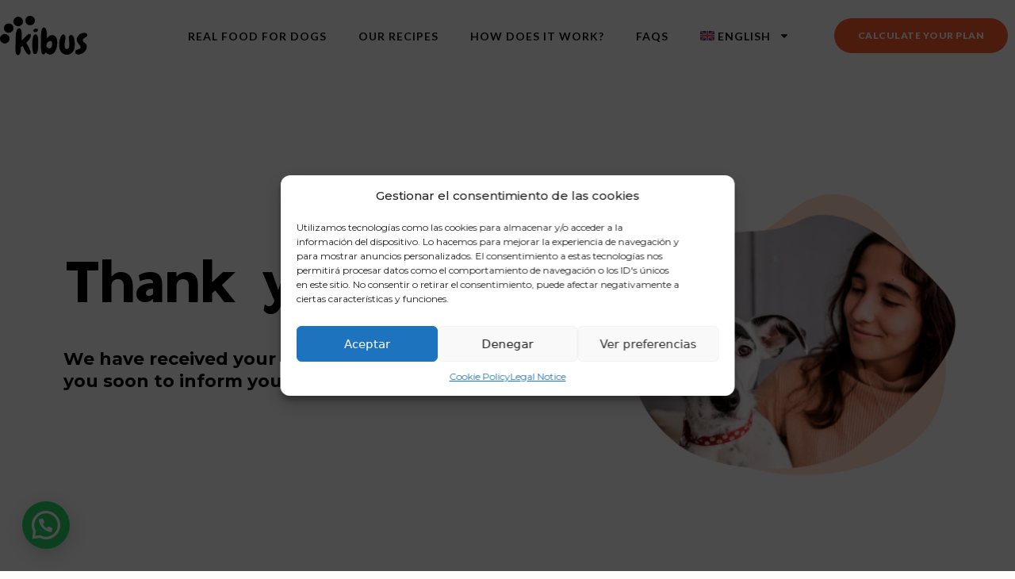

--- FILE ---
content_type: text/css
request_url: https://www.kibuspetcare.com/wp-content/uploads/elementor/css/post-5.css?ver=1742296443
body_size: 501
content:
.elementor-kit-5{--e-global-color-primary:#000000;--e-global-color-secondary:#EE7333;--e-global-color-text:#000000;--e-global-color-accent:#EE7333;--e-global-color-5cd34c6:#FC5B2B;--e-global-color-6231e12:#FEEEE9;--e-global-color-11f338b:#FFFFFF;--e-global-color-5bb9541:#B5B2B2;--e-global-color-a831776:#FFC3B1;--e-global-typography-primary-font-family:"Montserrat";--e-global-typography-primary-font-weight:600;--e-global-typography-secondary-font-family:"Montserrat";--e-global-typography-secondary-font-weight:400;--e-global-typography-text-font-family:"Montserrat";--e-global-typography-text-font-weight:400;--e-global-typography-accent-font-family:"Montserrat";--e-global-typography-accent-font-weight:500;--e-global-typography-958b168-font-family:"Quicksand";--e-global-typography-958b168-font-size:50px;--e-global-typography-958b168-font-weight:700;--e-global-typography-958b168-line-height:1.2em;--e-global-typography-1f6e48f-font-family:"Quicksand";--e-global-typography-1f6e48f-font-size:30px;--e-global-typography-1f6e48f-font-weight:400;--e-global-typography-1f6e48f-text-transform:uppercase;--e-global-typography-1f6e48f-line-height:1.2em;--e-global-typography-72a42a0-font-family:"Quicksand";--e-global-typography-72a42a0-font-size:25px;--e-global-typography-72a42a0-font-weight:500;--e-global-typography-72a42a0-line-height:1.6em;--e-global-typography-d9c3f15-font-family:"Quicksand";--e-global-typography-d9c3f15-font-size:23px;--e-global-typography-d9c3f15-font-weight:700;--e-global-typography-d9c3f15-line-height:1.6em;font-family:"Montserrat", Sans-serif;}.elementor-kit-5 button,.elementor-kit-5 input[type="button"],.elementor-kit-5 input[type="submit"],.elementor-kit-5 .elementor-button{font-size:16px;font-weight:600;line-height:18px;border-radius:25px 25px 25px 25px;padding:13px 30px 13px 30px;}.elementor-kit-5 label{color:var( --e-global-color-5cd34c6 );}.elementor-kit-5 input:not([type="button"]):not([type="submit"]),.elementor-kit-5 textarea,.elementor-kit-5 .elementor-field-textual{color:var( --e-global-color-primary );}.elementor-section.elementor-section-boxed > .elementor-container{max-width:1140px;}.e-con{--container-max-width:1140px;}.elementor-widget:not(:last-child){margin-block-end:20px;}.elementor-element{--widgets-spacing:20px 20px;}{}h1.entry-title{display:var(--page-title-display);}.elementor-kit-5 e-page-transition{background-color:#FFBC7D;}@media(max-width:1366px){.elementor-kit-5{--e-global-typography-958b168-font-size:40px;--e-global-typography-958b168-line-height:1.2em;--e-global-typography-1f6e48f-font-size:25px;--e-global-typography-1f6e48f-line-height:1.2em;--e-global-typography-72a42a0-font-size:22px;--e-global-typography-72a42a0-line-height:1.6em;--e-global-typography-d9c3f15-font-size:20px;--e-global-typography-d9c3f15-line-height:1.6em;}}@media(max-width:1024px){.elementor-kit-5{--e-global-typography-958b168-font-size:35px;--e-global-typography-1f6e48f-font-size:25px;--e-global-typography-72a42a0-font-size:20px;--e-global-typography-d9c3f15-font-size:18px;}.elementor-section.elementor-section-boxed > .elementor-container{max-width:1024px;}.e-con{--container-max-width:1024px;}}@media(max-width:767px){.elementor-kit-5{--e-global-typography-958b168-font-size:30px;--e-global-typography-1f6e48f-font-size:22px;--e-global-typography-72a42a0-font-size:18px;--e-global-typography-d9c3f15-font-size:16px;}.elementor-section.elementor-section-boxed > .elementor-container{max-width:767px;}.e-con{--container-max-width:767px;}}

--- FILE ---
content_type: text/css
request_url: https://www.kibuspetcare.com/wp-content/uploads/elementor/css/post-2886.css?ver=1742329767
body_size: 385
content:
.elementor-2886 .elementor-element.elementor-element-07fb747 > .elementor-container > .elementor-column > .elementor-widget-wrap{align-content:center;align-items:center;}.elementor-2886 .elementor-element.elementor-element-07fb747{padding:250px 0px 150px 0px;}.elementor-2886 .elementor-element.elementor-element-c273a6f .elementor-heading-title{color:#000000;font-family:"CharlevoixPro", Sans-serif;font-size:72px;font-weight:600;}.elementor-2886 .elementor-element.elementor-element-644fec3{font-family:"Montserrat", Sans-serif;font-size:22px;font-weight:700;line-height:28px;}.elementor-2886 .elementor-element.elementor-element-644fec3 > .elementor-widget-container{margin:30px 0px 0px 0px;}.elementor-2886 .elementor-element.elementor-element-61121b6 > .elementor-element-populated{margin:0px 0px 0px 0px;--e-column-margin-right:0px;--e-column-margin-left:0px;padding:0px 0px 0px 0px;}.elementor-2886 .elementor-element.elementor-element-2de9ccb img{width:100%;}@media(min-width:768px){.elementor-2886 .elementor-element.elementor-element-b805aad{width:62%;}.elementor-2886 .elementor-element.elementor-element-61121b6{width:38%;}}@media(max-width:767px){.elementor-2886 .elementor-element.elementor-element-07fb747{padding:10px 0px 0px 0px;}.elementor-2886 .elementor-element.elementor-element-c273a6f{text-align:center;}.elementor-2886 .elementor-element.elementor-element-c273a6f .elementor-heading-title{font-size:32px;line-height:32px;}.elementor-2886 .elementor-element.elementor-element-644fec3{text-align:center;}.elementor-2886 .elementor-element.elementor-element-644fec3 > .elementor-widget-container{margin:10px 0px 0px 0px;}}/* Start Custom Fonts CSS */@font-face {
	font-family: 'CharlevoixPro';
	font-style: normal;
	font-weight: normal;
	font-display: auto;
	src: url('https://www.kibuspetcare.com/wp-content/uploads/fonts/CharlevoixPro-Regular.eot');
	src: url('https://www.kibuspetcare.com/wp-content/uploads/fonts/CharlevoixPro-Regular.eot?#iefix') format('embedded-opentype'),
		url('https://www.kibuspetcare.com/wp-content/uploads/fonts/CharlevoixPro-Regular.woff2') format('woff2'),
		url('https://www.kibuspetcare.com/wp-content/uploads/fonts/CharlevoixPro-Regular.woff') format('woff'),
		url('https://www.kibuspetcare.com/wp-content/uploads/fonts/CharlevoixPro-Regular.svg#CharlevoixPro') format('svg');
}
@font-face {
	font-family: 'CharlevoixPro';
	font-style: normal;
	font-weight: 700;
	font-display: auto;
	src: url('https://www.kibuspetcare.com/wp-content/uploads/fonts/CharlevoixPro-Bold.eot');
	src: url('https://www.kibuspetcare.com/wp-content/uploads/fonts/CharlevoixPro-Bold.eot?#iefix') format('embedded-opentype'),
		url('https://www.kibuspetcare.com/wp-content/uploads/fonts/CharlevoixPro-Bold.woff2') format('woff2'),
		url('https://www.kibuspetcare.com/wp-content/uploads/fonts/CharlevoixPro-Bold.woff') format('woff'),
		url('https://www.kibuspetcare.com/wp-content/uploads/fonts/CharlevoixPro-Bold.svg#CharlevoixPro') format('svg');
}
/* End Custom Fonts CSS */

--- FILE ---
content_type: text/css
request_url: https://www.kibuspetcare.com/wp-content/uploads/elementor/css/post-2878.css?ver=1742298537
body_size: 1074
content:
.elementor-2878 .elementor-element.elementor-element-2014c8bb > .elementor-container{max-width:1281px;min-height:90px;}.elementor-2878 .elementor-element.elementor-element-2014c8bb:not(.elementor-motion-effects-element-type-background), .elementor-2878 .elementor-element.elementor-element-2014c8bb > .elementor-motion-effects-container > .elementor-motion-effects-layer{background-color:#00000000;}.elementor-2878 .elementor-element.elementor-element-2014c8bb{transition:background 0.3s, border 0.3s, border-radius 0.3s, box-shadow 0.3s;margin-top:0px;margin-bottom:-100px;}.elementor-2878 .elementor-element.elementor-element-2014c8bb > .elementor-background-overlay{transition:background 0.3s, border-radius 0.3s, opacity 0.3s;}.elementor-2878 .elementor-element.elementor-element-140db516 > .elementor-element-populated{padding:0px 0px 0px 0px;}.elementor-2878 .elementor-element.elementor-element-6345bf18 img{width:110px;}.elementor-2878 .elementor-element.elementor-element-6345bf18{width:auto;max-width:auto;}.elementor-bc-flex-widget .elementor-2878 .elementor-element.elementor-element-3e1d1ed.elementor-column .elementor-widget-wrap{align-items:center;}.elementor-2878 .elementor-element.elementor-element-3e1d1ed.elementor-column.elementor-element[data-element_type="column"] > .elementor-widget-wrap.elementor-element-populated{align-content:center;align-items:center;}.elementor-2878 .elementor-element.elementor-element-3e1d1ed.elementor-column > .elementor-widget-wrap{justify-content:center;}.elementor-2878 .elementor-element.elementor-element-30f89820 .elementor-menu-toggle{margin:0 auto;background-color:#FFFFFF;}.elementor-2878 .elementor-element.elementor-element-30f89820 .elementor-nav-menu .elementor-item{font-family:"Lato", Sans-serif;font-size:14px;font-weight:700;text-transform:uppercase;line-height:17px;letter-spacing:1px;}.elementor-2878 .elementor-element.elementor-element-30f89820 .elementor-nav-menu--main .elementor-item{color:#111111;fill:#111111;}.elementor-2878 .elementor-element.elementor-element-30f89820 .elementor-nav-menu--main .elementor-item:hover,
					.elementor-2878 .elementor-element.elementor-element-30f89820 .elementor-nav-menu--main .elementor-item.elementor-item-active,
					.elementor-2878 .elementor-element.elementor-element-30f89820 .elementor-nav-menu--main .elementor-item.highlighted,
					.elementor-2878 .elementor-element.elementor-element-30f89820 .elementor-nav-menu--main .elementor-item:focus{color:#FC5B2B;fill:#FC5B2B;}.elementor-2878 .elementor-element.elementor-element-30f89820 .elementor-nav-menu--main:not(.e--pointer-framed) .elementor-item:before,
					.elementor-2878 .elementor-element.elementor-element-30f89820 .elementor-nav-menu--main:not(.e--pointer-framed) .elementor-item:after{background-color:#FC5B2B00;}.elementor-2878 .elementor-element.elementor-element-30f89820 .e--pointer-framed .elementor-item:before,
					.elementor-2878 .elementor-element.elementor-element-30f89820 .e--pointer-framed .elementor-item:after{border-color:#FC5B2B00;}.elementor-2878 .elementor-element.elementor-element-30f89820 .elementor-nav-menu--main .elementor-item.elementor-item-active{color:#FC5B2B;}.elementor-2878 .elementor-element.elementor-element-30f89820 .elementor-nav-menu--dropdown a:hover,
					.elementor-2878 .elementor-element.elementor-element-30f89820 .elementor-nav-menu--dropdown a.elementor-item-active,
					.elementor-2878 .elementor-element.elementor-element-30f89820 .elementor-nav-menu--dropdown a.highlighted{background-color:#EE7333;}.elementor-2878 .elementor-element.elementor-element-30f89820 div.elementor-menu-toggle{color:#FC5B2B;}.elementor-2878 .elementor-element.elementor-element-30f89820 div.elementor-menu-toggle svg{fill:#FC5B2B;}.elementor-bc-flex-widget .elementor-2878 .elementor-element.elementor-element-53e2a33e.elementor-column .elementor-widget-wrap{align-items:center;}.elementor-2878 .elementor-element.elementor-element-53e2a33e.elementor-column.elementor-element[data-element_type="column"] > .elementor-widget-wrap.elementor-element-populated{align-content:center;align-items:center;}.elementor-2878 .elementor-element.elementor-element-53e2a33e.elementor-column > .elementor-widget-wrap{justify-content:center;}.elementor-2878 .elementor-element.elementor-element-53e2a33e > .elementor-element-populated{padding:0px 0px 0px 0px;}.elementor-2878 .elementor-element.elementor-element-7b3ee42 .elementor-button{font-family:"Lato", Sans-serif;font-size:12px;font-weight:900;text-transform:uppercase;letter-spacing:0.5px;background-color:#FC5B2B;}@media(min-width:768px){.elementor-2878 .elementor-element.elementor-element-140db516{width:15%;}.elementor-2878 .elementor-element.elementor-element-3e1d1ed{width:66.332%;}.elementor-2878 .elementor-element.elementor-element-53e2a33e{width:18%;}}@media(max-width:767px){.elementor-2878 .elementor-element.elementor-element-2014c8bb{margin-top:0px;margin-bottom:0px;padding:0px 0px 0px 0px;}.elementor-2878 .elementor-element.elementor-element-140db516{width:50%;}.elementor-2878 .elementor-element.elementor-element-140db516 > .elementor-element-populated{margin:10px 0px 0px 25px;--e-column-margin-right:0px;--e-column-margin-left:25px;}.elementor-2878 .elementor-element.elementor-element-6345bf18 img{width:100px;}.elementor-2878 .elementor-element.elementor-element-3e1d1ed{width:50%;}.elementor-bc-flex-widget .elementor-2878 .elementor-element.elementor-element-3e1d1ed.elementor-column .elementor-widget-wrap{align-items:flex-end;}.elementor-2878 .elementor-element.elementor-element-3e1d1ed.elementor-column.elementor-element[data-element_type="column"] > .elementor-widget-wrap.elementor-element-populated{align-content:flex-end;align-items:flex-end;}.elementor-2878 .elementor-element.elementor-element-3e1d1ed.elementor-column > .elementor-widget-wrap{justify-content:flex-end;}.elementor-2878 .elementor-element.elementor-element-3e1d1ed > .elementor-element-populated{padding:0px 25px 0px 0px;}.elementor-2878 .elementor-element.elementor-element-30f89820 .elementor-nav-menu--dropdown a{padding-left:41px;padding-right:41px;padding-top:25px;padding-bottom:25px;}.elementor-2878 .elementor-element.elementor-element-30f89820 .elementor-nav-menu--main > .elementor-nav-menu > li > .elementor-nav-menu--dropdown, .elementor-2878 .elementor-element.elementor-element-30f89820 .elementor-nav-menu__container.elementor-nav-menu--dropdown{margin-top:9px !important;}.elementor-2878 .elementor-element.elementor-element-30f89820{--nav-menu-icon-size:30px;width:auto;max-width:auto;}.elementor-2878 .elementor-element.elementor-element-7b3ee42{width:auto;max-width:auto;}}/* Start custom CSS for section, class: .elementor-element-2014c8bb */header.sticky-header {
    --header-height: 90px;
    --opacity: 0.90;
    --shrink-me: 0.80;
    --sticky-background-color: #FFEFE7;
    --transition: .3s ease-in-out;

    transition: background-color var(--transition),
                background-image var(--transition),
                backdrop-filter var(--transition),
                opacity var(--transition);
}
header.sticky-header.elementor-sticky--effects {
    background-color: var(--sticky-background-color) !important;
    background-image: none !important;
    opacity: var(--opacity) !important;
    -webkit-backdrop-filter: blur(10px);
    backdrop-filter: blur(10px);
}
header.sticky-header > .elementor-container {
    transition: min-height var(--transition);
}
header.sticky-header.elementor-sticky--effects > .elementor-container {
    min-height: calc(var(--header-height) * var(--shrink-me))!important;
    height: calc(var(--header-height) * var(--shrink-me));
}
header.sticky-header .elementor-nav-menu .elementor-item {
    transition: padding var(--transition);
}
header.sticky-header.elementor-sticky--effects .elementor-nav-menu .elementor-item {
    padding-bottom: 10px !important;
    padding-top: 10px !important;
}
header.sticky-header > .elementor-container .logo img {
    transition: max-width var(--transition);
}
header.sticky-header.elementor-sticky--effects .logo img {
    max-width: calc(100% * var(--shrink-me));
}

/*
==============================
Smooth scroll
==============================
*/


:root {
    scroll-behavior: smooth;
    scroll-padding-top: 150px ;
  }/* End custom CSS */

--- FILE ---
content_type: text/css
request_url: https://www.kibuspetcare.com/wp-content/uploads/elementor/css/post-2874.css?ver=1742298538
body_size: 892
content:
.elementor-2874 .elementor-element.elementor-element-66bc7b08 > .elementor-container{max-width:1278px;}.elementor-2874 .elementor-element.elementor-element-66bc7b08:not(.elementor-motion-effects-element-type-background), .elementor-2874 .elementor-element.elementor-element-66bc7b08 > .elementor-motion-effects-container > .elementor-motion-effects-layer{background-color:var( --e-global-color-primary );}.elementor-2874 .elementor-element.elementor-element-66bc7b08{transition:background 0.3s, border 0.3s, border-radius 0.3s, box-shadow 0.3s;margin-top:0px;margin-bottom:-30px;padding:70px 0px 70px 0px;}.elementor-2874 .elementor-element.elementor-element-66bc7b08 > .elementor-background-overlay{transition:background 0.3s, border-radius 0.3s, opacity 0.3s;}.elementor-2874 .elementor-element.elementor-element-212f3371 > .elementor-widget-wrap > .elementor-widget:not(.elementor-widget__width-auto):not(.elementor-widget__width-initial):not(:last-child):not(.elementor-absolute){margin-bottom:0px;}.elementor-2874 .elementor-element.elementor-element-212f3371 > .elementor-element-populated{margin:0px 0px 30px 0px;--e-column-margin-right:0px;--e-column-margin-left:0px;}.elementor-2874 .elementor-element.elementor-element-59543bb7{text-align:left;}.elementor-2874 .elementor-element.elementor-element-59543bb7 img{width:120px;}.elementor-2874 .elementor-element.elementor-element-242d9786 .elementor-heading-title{color:#D1D1D1;font-family:"Lato", Sans-serif;font-size:16px;font-weight:400;line-height:22px;}.elementor-2874 .elementor-element.elementor-element-242d9786 > .elementor-widget-container{margin:20px 0px 020px 0px;padding:0px 10px 0px 0px;}.elementor-2874 .elementor-element.elementor-element-242d9786{width:var( --container-widget-width, 431px );max-width:431px;--container-widget-width:431px;--container-widget-flex-grow:0;}.elementor-2874 .elementor-element.elementor-element-d5d1f4e{text-align:left;}.elementor-2874 .elementor-element.elementor-element-2557411e > .elementor-element-populated{margin:0px 0px 30px 0px;--e-column-margin-right:0px;--e-column-margin-left:0px;padding:045px 0px 0px 0px;}.elementor-2874 .elementor-element.elementor-element-5307525 .elementor-nav-menu .elementor-item{font-family:"Lato", Sans-serif;font-size:16px;font-weight:400;line-height:24px;}.elementor-2874 .elementor-element.elementor-element-5307525 .elementor-nav-menu--main .elementor-item{color:#D1D1D1;fill:#D1D1D1;padding-left:15px;padding-right:15px;padding-top:10px;padding-bottom:10px;}.elementor-2874 .elementor-element.elementor-element-5307525 .elementor-nav-menu--main .elementor-item:hover,
					.elementor-2874 .elementor-element.elementor-element-5307525 .elementor-nav-menu--main .elementor-item.elementor-item-active,
					.elementor-2874 .elementor-element.elementor-element-5307525 .elementor-nav-menu--main .elementor-item.highlighted,
					.elementor-2874 .elementor-element.elementor-element-5307525 .elementor-nav-menu--main .elementor-item:focus{color:#D1D1D1;fill:#D1D1D1;}.elementor-2874 .elementor-element.elementor-element-5307525 .elementor-nav-menu--main:not(.e--pointer-framed) .elementor-item:before,
					.elementor-2874 .elementor-element.elementor-element-5307525 .elementor-nav-menu--main:not(.e--pointer-framed) .elementor-item:after{background-color:#D1D1D1;}.elementor-2874 .elementor-element.elementor-element-5307525 .e--pointer-framed .elementor-item:before,
					.elementor-2874 .elementor-element.elementor-element-5307525 .e--pointer-framed .elementor-item:after{border-color:#D1D1D1;}.elementor-2874 .elementor-element.elementor-element-5307525 .elementor-nav-menu--main .elementor-item.elementor-item-active{color:#D1D1D1;}.elementor-2874 .elementor-element.elementor-element-5307525 .elementor-nav-menu--main:not(.e--pointer-framed) .elementor-item.elementor-item-active:before,
					.elementor-2874 .elementor-element.elementor-element-5307525 .elementor-nav-menu--main:not(.e--pointer-framed) .elementor-item.elementor-item-active:after{background-color:#D1D1D1;}.elementor-2874 .elementor-element.elementor-element-5307525 .e--pointer-framed .elementor-item.elementor-item-active:before,
					.elementor-2874 .elementor-element.elementor-element-5307525 .e--pointer-framed .elementor-item.elementor-item-active:after{border-color:#D1D1D1;}.elementor-2874 .elementor-element.elementor-element-5307525 .e--pointer-framed .elementor-item:before{border-width:0px;}.elementor-2874 .elementor-element.elementor-element-5307525 .e--pointer-framed.e--animation-draw .elementor-item:before{border-width:0 0 0px 0px;}.elementor-2874 .elementor-element.elementor-element-5307525 .e--pointer-framed.e--animation-draw .elementor-item:after{border-width:0px 0px 0 0;}.elementor-2874 .elementor-element.elementor-element-5307525 .e--pointer-framed.e--animation-corners .elementor-item:before{border-width:0px 0 0 0px;}.elementor-2874 .elementor-element.elementor-element-5307525 .e--pointer-framed.e--animation-corners .elementor-item:after{border-width:0 0px 0px 0;}.elementor-2874 .elementor-element.elementor-element-5307525 .e--pointer-underline .elementor-item:after,
					 .elementor-2874 .elementor-element.elementor-element-5307525 .e--pointer-overline .elementor-item:before,
					 .elementor-2874 .elementor-element.elementor-element-5307525 .e--pointer-double-line .elementor-item:before,
					 .elementor-2874 .elementor-element.elementor-element-5307525 .e--pointer-double-line .elementor-item:after{height:0px;}.elementor-2874 .elementor-element.elementor-element-5307525 > .elementor-widget-container{padding:0px 0px 0px 0px;}.elementor-2874 .elementor-element.elementor-element-5307525{width:var( --container-widget-width, 200px );max-width:200px;--container-widget-width:200px;--container-widget-flex-grow:0;}.elementor-2874 .elementor-element.elementor-element-4cea3b85 > .elementor-element-populated{margin:0px 0px 30px 0px;--e-column-margin-right:0px;--e-column-margin-left:0px;padding:45px 0px 0px 0px;}.elementor-2874 .elementor-element.elementor-element-38576d0{color:#EBD6D6;font-family:"Montserrat", Sans-serif;font-weight:400;}.elementor-2874 .elementor-element.elementor-element-5be0d87e.elementor-column > .elementor-widget-wrap{justify-content:flex-start;}.elementor-2874 .elementor-element.elementor-element-5be0d87e > .elementor-widget-wrap > .elementor-widget:not(.elementor-widget__width-auto):not(.elementor-widget__width-initial):not(:last-child):not(.elementor-absolute){margin-bottom:10px;}.elementor-2874 .elementor-element.elementor-element-5be0d87e > .elementor-element-populated{margin:0px 0px 30px 0px;--e-column-margin-right:0px;--e-column-margin-left:0px;padding:45px 0px 0px 0px;}.elementor-2874 .elementor-element.elementor-element-29422c12 .elementor-heading-title{color:#FFFFFF;font-family:"Montserrat", Sans-serif;font-size:22px;font-weight:700;line-height:28px;}.elementor-2874 .elementor-element.elementor-element-69936151{text-align:left;}.elementor-2874 .elementor-element.elementor-element-69936151 img{max-width:250px;}.elementor-2874 .elementor-element.elementor-element-69fb5d0 .elementor-heading-title{color:#FFFFFF;font-family:"Montserrat", Sans-serif;font-size:22px;font-weight:700;line-height:28px;}.elementor-2874 .elementor-element.elementor-element-69fb5d0 > .elementor-widget-container{margin:025px 0px 0px 0px;}.elementor-2874 .elementor-element.elementor-element-326fee69 .elementor-heading-title{color:#FFFFFF;font-family:"Lato", Sans-serif;font-size:16px;font-weight:400;line-height:24px;text-shadow:0px 0px 10px rgba(0,0,0,0.3);}.elementor-2874 .elementor-element.elementor-element-326fee69 > .elementor-widget-container{margin:0px 0px 0px 0px;}@media(max-width:1024px){.elementor-2874 .elementor-element.elementor-element-66bc7b08{padding:50px 50px 50px 50px;}}@media(max-width:767px){.elementor-2874 .elementor-element.elementor-element-66bc7b08{padding:50px 20px 50px 20px;}.elementor-2874 .elementor-element.elementor-element-59543bb7{text-align:left;}.elementor-2874 .elementor-element.elementor-element-59543bb7 img{width:100px;}.elementor-2874 .elementor-element.elementor-element-2557411e > .elementor-element-populated{padding:10px 10px 10px 10px;}.elementor-2874 .elementor-element.elementor-element-4cea3b85 > .elementor-element-populated{padding:10px 10px 10px 10px;}.elementor-2874 .elementor-element.elementor-element-5be0d87e > .elementor-element-populated{padding:10px 10px 10px 10px;}}@media(min-width:768px){.elementor-2874 .elementor-element.elementor-element-212f3371{width:37%;}.elementor-2874 .elementor-element.elementor-element-2557411e{width:17.753%;}.elementor-2874 .elementor-element.elementor-element-4cea3b85{width:20%;}}@media(max-width:1024px) and (min-width:768px){.elementor-2874 .elementor-element.elementor-element-212f3371{width:50%;}.elementor-2874 .elementor-element.elementor-element-2557411e{width:50%;}.elementor-2874 .elementor-element.elementor-element-4cea3b85{width:50%;}.elementor-2874 .elementor-element.elementor-element-5be0d87e{width:50%;}}